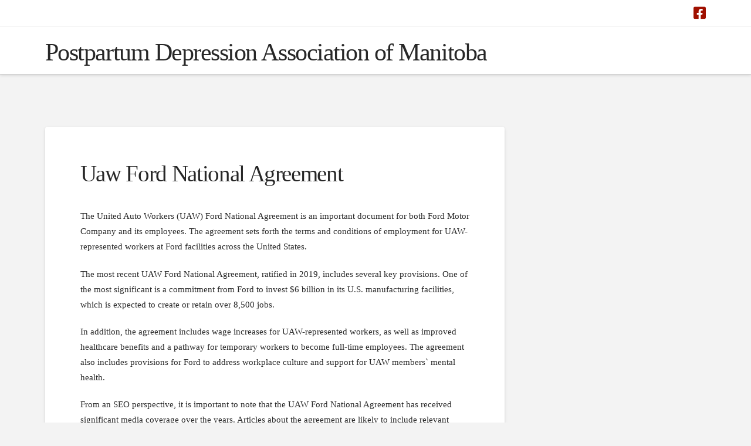

--- FILE ---
content_type: text/plain
request_url: https://www.google-analytics.com/j/collect?v=1&_v=j102&a=1599959042&t=pageview&_s=1&dl=https%3A%2F%2Fwww.ppdmanitoba.ca%2Fuaw-ford-national-agreement%2F&ul=en-us%40posix&dt=Uaw%20Ford%20National%20Agreement%20-%20Postpartum%20Depression%20Association%20of%20Manitoba&sr=1280x720&vp=1280x720&_u=IEBAAEABAAAAACAAI~&jid=1992579055&gjid=418172259&cid=137007366.1768847326&tid=UA-23132796-12&_gid=1448933728.1768847326&_r=1&_slc=1&z=1850767456
body_size: -451
content:
2,cG-TDX52N5J8T